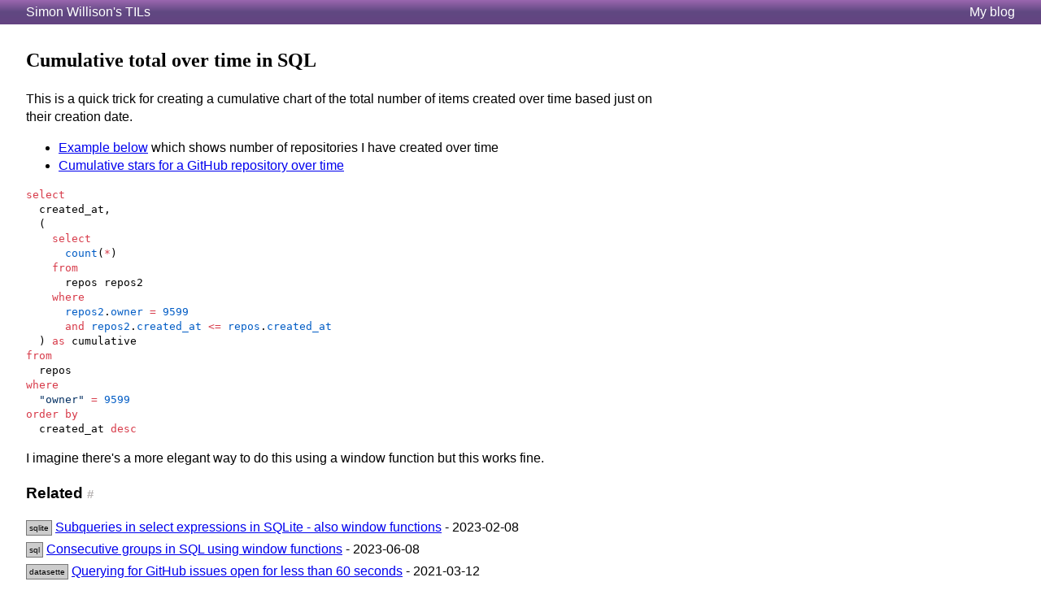

--- FILE ---
content_type: text/html; charset=utf-8
request_url: https://til.simonwillison.net/sql/cumulative-total-over-time
body_size: 4255
content:
<!DOCTYPE html>
<html lang="en">
<head>
<meta charset="utf-8">
<meta name="viewport" content="width=device-width, initial-scale=1">
<title>Cumulative total over time in SQL | Simon Willison’s TILs</title>
<script defer data-domain="til.simonwillison.net" src="https://plausible.io/js/plausible.js"></script>
<link rel="alternate" type="application/atom+xml" title="Atom" href="/tils/feed.atom">

<link rel="stylesheet" href="https://til.simonwillison.net/static/github-light.css">
<meta name="twitter:card" content="summary_large_image">
<meta name="twitter:creator" content="@simonw">
<meta name="twitter:title" content="Cumulative total over time in SQL">
<meta name="twitter:description" content="This is a quick trick for creating a cumulative chart of the total number of items created over time based just on their creation date.">
<meta name="twitter:image" content="https://s3.amazonaws.com/til.simonwillison.net/5c1251a072e64d9eb133f2080fc36a79.jpg">
<meta name="twitter:image:alt" content="Screenshot: Cumulative total over time in SQL - This is a quick trick for creating a cumulative chart of the total number of items created over time based just on their creation date.">
<meta property="og:url" content="https://til.simonwillison.net/sql/cumulative-total-over-time">
<meta property="og:type" content="article">
<meta property="og:title" content="Cumulative total over time in SQL">
<meta property="og:description" content="This is a quick trick for creating a cumulative chart of the total number of items created over time based just on their creation date.">
<meta property="og:image" content="https://s3.amazonaws.com/til.simonwillison.net/5c1251a072e64d9eb133f2080fc36a79.jpg">
<meta property="og:image:alt" content="Screenshot: Cumulative total over time in SQL - This is a quick trick for creating a cumulative chart of the total number of items created over time based just on their creation date.">
<meta property="og:image:width" content="800">
<meta property="og:image:height" content="400">
<script>
// Fix broken images if data-canonical-src is available
function handleImageError(event) {
  if (event.target.tagName === 'IMG') {
    const canonicalSrc = event.target.getAttribute('data-canonical-src');
    if (canonicalSrc) {
      event.target.src = canonicalSrc;
    }
  }
}
document.addEventListener('DOMContentLoaded', () => {
  document.body.addEventListener('error', handleImageError, true);
});
</script>

<style>
body {
    font-family: "Helvetica Neue", helvetica, sans-serif;
    line-height: 1.4;
    margin: 0;
    padding: 0;
}
h1 {
    font-family: Georgia, 'Times New Roman', Times, serif;
}
.created {
    border-top: 1px solid #ccc;
    padding-top: 1em;
    font-size: 0.8em;
}
.topic {
    background-color: #ccc;
    padding: 3px;
    border: 1px solid #777;
    font-size: 0.65em;
    position: relative;
    top: -1px;
}
.topic a {
    text-decoration: none;
    color: black;
}
pre {
    white-space: pre-wrap;
}
pre[lang=wide] {
    white-space: pre;
    overflow: auto;
}
nav {
    text-align: left;
    background: linear-gradient(to bottom, rgb(154, 103, 175) 0%, rgb(96, 72, 129) 49%, rgb(100, 67, 130) 100%);
    color: white;
}
nav p {
    display: flex;
    justify-content: space-between;
    margin: 0;
    padding: 4px 2em;
}
nav a:link,
nav a:visited,
nav a:hover,
nav a:focus,
nav a:active {
    color: white;
    text-decoration: none;
}
section.body {
    padding: 0.5em 2em;
    max-width: 800px;
}
@media (max-width: 600px) {
    section.body {
        padding: 0em 1em;
    }
    nav p {
        padding: 4px 1em;
    }
}
a, pre, code {
    overflow-wrap: break-word;
}
table {
    border-collapse: collapse;
}
th, td {
    padding: 0.3em;
    border: 1px solid #D3D3D3;
    word-wrap: anywhere;
}
th {
    background-color: #eee;
}
ul.related {
    list-style-type: none;
    margin: 0;
    padding: 0;
}
ul.related li {
    margin-bottom: 0.3em;
}
blockquote {
    margin: 1em 0;
    border-left: 0.75em solid #9e6bb52e;
    padding-left: 0.75em;
}
</style>
</head>
<body>
<nav>
    <p><a href="/">Simon Willison's TILs</a> <a href="https://simonwillison.net/">My blog</a></p>
</nav>
<section class="body">

<h1>Cumulative total over time in SQL</h1>

<p>This is a quick trick for creating a cumulative chart of the total number of items created over time based just on their creation date.</p>
<ul>
<li>
<a href="https://github-to-sqlite.dogsheep.net/github?sql=select%0D%0A++created_at%2C%0D%0A++%28%0D%0A++++select%0D%0A++++++count%28*%29%0D%0A++++from%0D%0A++++++repos+repos2%0D%0A++++where%0D%0A++++++repos2.owner+%3D+%3Ap0%0D%0A++++++and+repos2.created_at+%3C%3D+repos.created_at%0D%0A++%29+as+cumulative%0D%0Afrom%0D%0A++repos%0D%0Awhere%0D%0A++%22owner%22+%3D+%3Ap0%0D%0Aorder+by%0D%0A++created_at+desc&amp;p0=9599#g.mark=line&amp;g.x_column=created_at&amp;g.x_type=temporal&amp;g.y_column=cumulative&amp;g.y_type=quantitative" rel="nofollow">Example below</a> which shows number of repositories I have created over time</li>
<li><a href="https://github-to-sqlite.dogsheep.net/github?sql=select%0D%0A++starred_at%2C%0D%0A++(%0D%0A++++select%0D%0A++++++count(*)%0D%0A++++from%0D%0A++++++stars+stars2%0D%0A++++where%0D%0A++++++stars2.repo+%3D+stars.repo%0D%0A++++++and+stars2.starred_at+%3C%3D+stars.starred_at%0D%0A++)+as+cumulative%0D%0Afrom%0D%0A++stars%0D%0Awhere%0D%0A++repo+%3D+(select+id+from+repos+where+full_name+%3D+%3Afull_name)%0D%0Aorder+by%0D%0A++starred_at&amp;full_name=dogsheep%2Fgithub-to-sqlite#g.mark=line&amp;g.x_column=starred_at&amp;g.x_type=temporal&amp;g.y_column=cumulative&amp;g.y_type=quantitative" rel="nofollow">Cumulative stars for a GitHub repository over time</a></li>
</ul>
<div class="highlight highlight-source-sql"><pre><span class="pl-k">select</span>
  created_at,
  (
    <span class="pl-k">select</span>
      <span class="pl-c1">count</span>(<span class="pl-k">*</span>)
    <span class="pl-k">from</span>
      repos repos2
    <span class="pl-k">where</span>
      <span class="pl-c1">repos2</span>.<span class="pl-c1">owner</span> <span class="pl-k">=</span> <span class="pl-c1">9599</span>
      <span class="pl-k">and</span> <span class="pl-c1">repos2</span>.<span class="pl-c1">created_at</span> <span class="pl-k">&lt;=</span> <span class="pl-c1">repos</span>.<span class="pl-c1">created_at</span>
  ) <span class="pl-k">as</span> cumulative
<span class="pl-k">from</span>
  repos
<span class="pl-k">where</span>
  <span class="pl-s"><span class="pl-pds">"</span>owner<span class="pl-pds">"</span></span> <span class="pl-k">=</span> <span class="pl-c1">9599</span>
<span class="pl-k">order by</span>
  created_at <span class="pl-k">desc</span></pre></div>
<p>I imagine there's a more elegant way to do this using a window function but this works fine.</p>




  <h3 id="related">Related</h3>
  <ul class="related">
    
    <li><span class="topic">sqlite</span> <a href="/sqlite/subqueries-in-select">Subqueries in select expressions in SQLite - also window functions</a> - 2023-02-08</li>
    
    <li><span class="topic">sql</span> <a href="/sql/consecutive-groups">Consecutive groups in SQL using window functions</a> - 2023-06-08</li>
    
    <li><span class="topic">datasette</span> <a href="/datasette/issues-open-for-less-than-x-seconds">Querying for GitHub issues open for less than 60 seconds</a> - 2021-03-12</li>
    
    <li><span class="topic">sqlite</span> <a href="/sqlite/lag-window-function">Lag window function in SQLite</a> - 2020-04-19</li>
    
    <li><span class="topic">sqlite</span> <a href="/sqlite/sqlite-aggregate-filter-clauses">SQLite aggregate filter clauses</a> - 2021-08-04</li>
    
    <li><span class="topic">sqlite</span> <a href="/sqlite/ordered-group-concat">Ordered group_concat() in SQLite</a> - 2022-02-06</li>
    
    <li><span class="topic">sqlite</span> <a href="/sqlite/simple-recursive-cte">The simplest recursive CTE</a> - 2022-03-20</li>
    
    <li><span class="topic">sql</span> <a href="/sql/django-group-permissions-markdown">Building a Markdown summary of Django group permissions</a> - 2021-06-03</li>
    
    <li><span class="topic">sqlite</span> <a href="/sqlite/related-rows-single-query">Returning related rows in a single SQL query using JSON</a> - 2022-09-16</li>
    
    <li><span class="topic">sqlite</span> <a href="/sqlite/column-combinations">Identifying column combination patterns in a SQLite table</a> - 2021-01-12</li>
    
  </ul>


<p class="created">Created 2021-09-13T08:33:52-07:00, updated 2021-12-24T15:20:40-08:00 &middot; <a href="https://github.com/simonw/til/commits/main/sql/cumulative-total-over-time.md">History</a> &middot; <a href="https://github.com/simonw/til/blob/main/sql/cumulative-total-over-time.md">Edit</a></p>

<script>
// Add visible # links to all h2+ headings
document.querySelectorAll('h2,h3,h4,h5,h6').forEach(el => {
  let id = el.id || null;

  // Case 1: link nested inside the heading (".heading-link")
  const inner = el.querySelector('.heading-link');
  if (inner) {
    id = id || (inner.getAttribute('href') || '').replace(/^#/, '') || el.id;
    el.textContent = inner.textContent; // keep just the text
    inner.remove();
  }

  // Case 2: GitHub-style sibling <a class="anchor"> next to the heading
  if (!id) {
    const sib = el.nextElementSibling;
    if (sib && sib.matches('a.anchor')) {
      // Prefer the href target (e.g. "#uv-test") over the sibling's id ("user-content-uv-test")
      const href = sib.getAttribute('href') || '';
      const hrefId = href.startsWith('#') ? href.slice(1) : null;
      id = hrefId || sib.id || null;
      sib.remove();
    }
  }

  if (!id) return; // nothing to do if we couldn't determine an id

  el.id = id;

  const hashLink = document.createElement('a');
  hashLink.href = '#' + id;
  hashLink.textContent = '#';
  hashLink.style.textDecoration = 'none';
  hashLink.style.color = '#b7b3b3';
  hashLink.style.fontSize = '0.8em';

  el.appendChild(document.createTextNode(' '));
  el.appendChild(hashLink);
});

// Add an audio player after any .wav or .mp3 links
// Get all anchor tags on the page
document.querySelectorAll('a[href$=".wav"],a[href$=".mp3"],a[href$=".m4a"]').forEach(function(link) {
  var href = link.getAttribute('href');
  var audio = document.createElement('audio');
  audio.controls = true;  // Show controls
  audio.src = href;
  var paragraph = document.createElement('p');
  paragraph.appendChild(audio);
  link.insertAdjacentElement('afterend', paragraph);
});
</script>

</section>
</body>
</html>

--- FILE ---
content_type: text/css
request_url: https://til.simonwillison.net/static/github-light.css
body_size: 1289
content:
/*!
 * GitHub Light v0.5.0
 * Copyright (c) 2012 - 2017 GitHub, Inc.
 * Licensed under MIT (https://github.com/primer/github-syntax-theme-generator/blob/master/LICENSE)
 */

.pl-c /* comment, punctuation.definition.comment, string.comment */ {
  color: #6a737d;
}

.pl-c1 /* constant, entity.name.constant, variable.other.constant, variable.language, support, meta.property-name, support.constant, support.variable, meta.module-reference, markup.raw, meta.diff.header, meta.output */,
.pl-s .pl-v /* string variable */ {
  color: #005cc5;
}

.pl-e /* entity */,
.pl-en /* entity.name */ {
  color: #6f42c1;
}

.pl-smi /* variable.parameter.function, storage.modifier.package, storage.modifier.import, storage.type.java, variable.other */,
.pl-s .pl-s1 /* string source */ {
  color: #24292e;
}

.pl-ent /* entity.name.tag, markup.quote */ {
  color: #22863a;
}

.pl-k /* keyword, storage, storage.type */ {
  color: #d73a49;
}

.pl-s /* string */,
.pl-pds /* punctuation.definition.string, source.regexp, string.regexp.character-class */,
.pl-s .pl-pse .pl-s1 /* string punctuation.section.embedded source */,
.pl-sr /* string.regexp */,
.pl-sr .pl-cce /* string.regexp constant.character.escape */,
.pl-sr .pl-sre /* string.regexp source.ruby.embedded */,
.pl-sr .pl-sra /* string.regexp string.regexp.arbitrary-repitition */ {
  color: #032f62;
}

.pl-v /* variable */,
.pl-smw /* sublimelinter.mark.warning */ {
  color: #e36209;
}

.pl-bu /* invalid.broken, invalid.deprecated, invalid.unimplemented, message.error, brackethighlighter.unmatched, sublimelinter.mark.error */ {
  color: #b31d28;
}

.pl-ii /* invalid.illegal */ {
  color: #fafbfc;
  background-color: #b31d28;
}

.pl-c2 /* carriage-return */ {
  color: #fafbfc;
  background-color: #d73a49;
}

.pl-c2::before /* carriage-return */ {
  content: "^M";
}

.pl-sr .pl-cce /* string.regexp constant.character.escape */ {
  font-weight: bold;
  color: #22863a;
}

.pl-ml /* markup.list */ {
  color: #735c0f;
}

.pl-mh /* markup.heading */,
.pl-mh .pl-en /* markup.heading entity.name */,
.pl-ms /* meta.separator */ {
  font-weight: bold;
  color: #005cc5;
}

.pl-mi /* markup.italic */ {
  font-style: italic;
  color: #24292e;
}

.pl-mb /* markup.bold */ {
  font-weight: bold;
  color: #24292e;
}

.pl-md /* markup.deleted, meta.diff.header.from-file, punctuation.definition.deleted */ {
  color: #b31d28;
  background-color: #ffeef0;
}

.pl-mi1 /* markup.inserted, meta.diff.header.to-file, punctuation.definition.inserted */ {
  color: #22863a;
  background-color: #f0fff4;
}

.pl-mc /* markup.changed, punctuation.definition.changed */ {
  color: #e36209;
  background-color: #ffebda;
}

.pl-mi2 /* markup.ignored, markup.untracked */ {
  color: #f6f8fa;
  background-color: #005cc5;
}

.pl-mdr /* meta.diff.range */ {
  font-weight: bold;
  color: #6f42c1;
}

.pl-ba /* brackethighlighter.tag, brackethighlighter.curly, brackethighlighter.round, brackethighlighter.square, brackethighlighter.angle, brackethighlighter.quote */ {
  color: #586069;
}

.pl-sg /* sublimelinter.gutter-mark */ {
  color: #959da5;
}

.pl-corl /* constant.other.reference.link, string.other.link */ {
  text-decoration: underline;
  color: #032f62;
}

